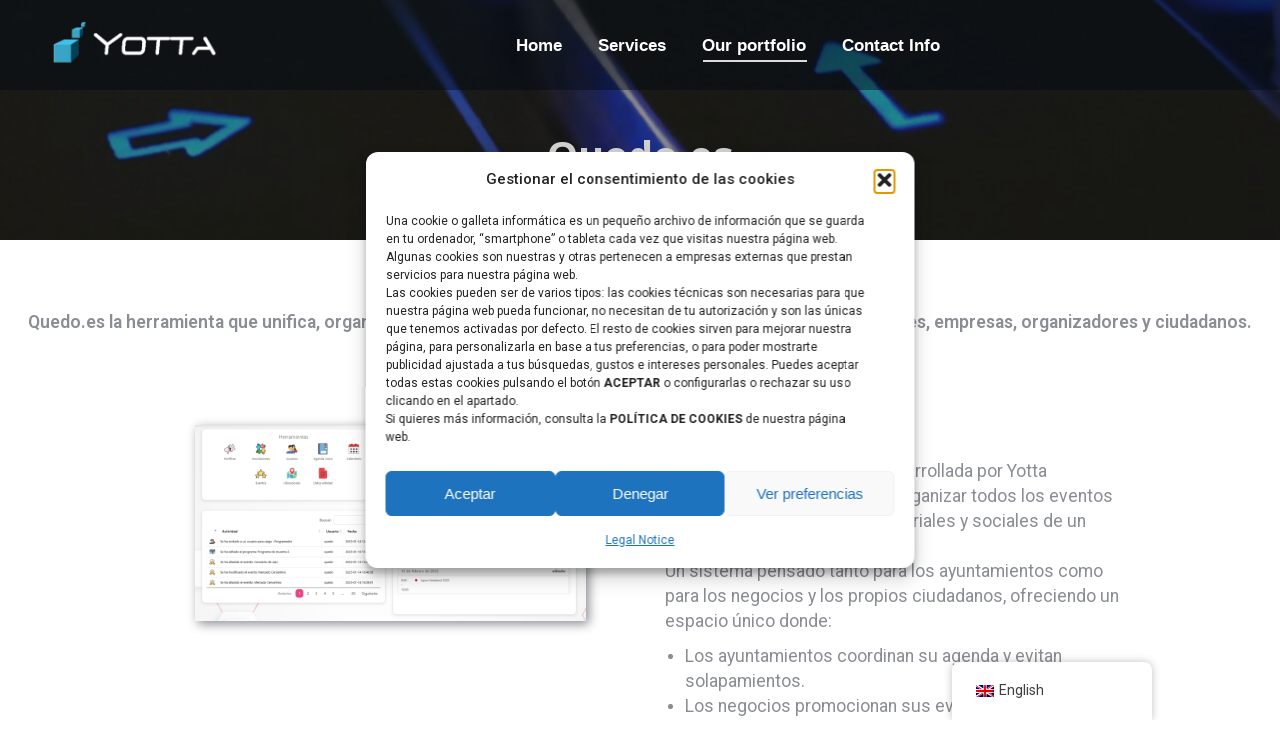

--- FILE ---
content_type: text/html; charset=UTF-8
request_url: https://www.yottadesarrollos.com/en/quedo-es/
body_size: 19082
content:
<!DOCTYPE html>
<!--[if !(IE 6) | !(IE 7) | !(IE 8)  ]><!-->
<html lang="en-GB" class="no-js">
<!--<![endif]-->
<head>
	<meta charset="UTF-8" />
		<meta name="viewport" content="width=device-width, initial-scale=1, maximum-scale=1, user-scalable=0">
		<meta name="theme-color" content="#374796"/>	<link rel="profile" href="https://gmpg.org/xfn/11" />
	<title>Quedo.es &#8211; Yotta Desarrollos Tecnológicos</title>
<meta name='robots' content='max-image-preview:large' />
	<style>img:is([sizes="auto" i], [sizes^="auto," i]) { contain-intrinsic-size: 3000px 1500px }</style>
	<link rel='dns-prefetch' href='//www.googletagmanager.com' />
<link rel='dns-prefetch' href='//fonts.googleapis.com' />
<link rel="alternate" type="application/rss+xml" title="Yotta Desarrollos Tecnológicos &raquo; Feed" href="https://www.yottadesarrollos.com/en/feed/" />
<link rel="alternate" type="application/rss+xml" title="Yotta Desarrollos Tecnológicos &raquo; Comments Feed" href="https://www.yottadesarrollos.com/en/comments/feed/" />
<script>
window._wpemojiSettings = {"baseUrl":"https:\/\/s.w.org\/images\/core\/emoji\/16.0.1\/72x72\/","ext":".png","svgUrl":"https:\/\/s.w.org\/images\/core\/emoji\/16.0.1\/svg\/","svgExt":".svg","source":{"concatemoji":"https:\/\/www.yottadesarrollos.com\/wp-includes\/js\/wp-emoji-release.min.js?ver=6.8.3"}};
/*! This file is auto-generated */
!function(s,n){var o,i,e;function c(e){try{var t={supportTests:e,timestamp:(new Date).valueOf()};sessionStorage.setItem(o,JSON.stringify(t))}catch(e){}}function p(e,t,n){e.clearRect(0,0,e.canvas.width,e.canvas.height),e.fillText(t,0,0);var t=new Uint32Array(e.getImageData(0,0,e.canvas.width,e.canvas.height).data),a=(e.clearRect(0,0,e.canvas.width,e.canvas.height),e.fillText(n,0,0),new Uint32Array(e.getImageData(0,0,e.canvas.width,e.canvas.height).data));return t.every(function(e,t){return e===a[t]})}function u(e,t){e.clearRect(0,0,e.canvas.width,e.canvas.height),e.fillText(t,0,0);for(var n=e.getImageData(16,16,1,1),a=0;a<n.data.length;a++)if(0!==n.data[a])return!1;return!0}function f(e,t,n,a){switch(t){case"flag":return n(e,"\ud83c\udff3\ufe0f\u200d\u26a7\ufe0f","\ud83c\udff3\ufe0f\u200b\u26a7\ufe0f")?!1:!n(e,"\ud83c\udde8\ud83c\uddf6","\ud83c\udde8\u200b\ud83c\uddf6")&&!n(e,"\ud83c\udff4\udb40\udc67\udb40\udc62\udb40\udc65\udb40\udc6e\udb40\udc67\udb40\udc7f","\ud83c\udff4\u200b\udb40\udc67\u200b\udb40\udc62\u200b\udb40\udc65\u200b\udb40\udc6e\u200b\udb40\udc67\u200b\udb40\udc7f");case"emoji":return!a(e,"\ud83e\udedf")}return!1}function g(e,t,n,a){var r="undefined"!=typeof WorkerGlobalScope&&self instanceof WorkerGlobalScope?new OffscreenCanvas(300,150):s.createElement("canvas"),o=r.getContext("2d",{willReadFrequently:!0}),i=(o.textBaseline="top",o.font="600 32px Arial",{});return e.forEach(function(e){i[e]=t(o,e,n,a)}),i}function t(e){var t=s.createElement("script");t.src=e,t.defer=!0,s.head.appendChild(t)}"undefined"!=typeof Promise&&(o="wpEmojiSettingsSupports",i=["flag","emoji"],n.supports={everything:!0,everythingExceptFlag:!0},e=new Promise(function(e){s.addEventListener("DOMContentLoaded",e,{once:!0})}),new Promise(function(t){var n=function(){try{var e=JSON.parse(sessionStorage.getItem(o));if("object"==typeof e&&"number"==typeof e.timestamp&&(new Date).valueOf()<e.timestamp+604800&&"object"==typeof e.supportTests)return e.supportTests}catch(e){}return null}();if(!n){if("undefined"!=typeof Worker&&"undefined"!=typeof OffscreenCanvas&&"undefined"!=typeof URL&&URL.createObjectURL&&"undefined"!=typeof Blob)try{var e="postMessage("+g.toString()+"("+[JSON.stringify(i),f.toString(),p.toString(),u.toString()].join(",")+"));",a=new Blob([e],{type:"text/javascript"}),r=new Worker(URL.createObjectURL(a),{name:"wpTestEmojiSupports"});return void(r.onmessage=function(e){c(n=e.data),r.terminate(),t(n)})}catch(e){}c(n=g(i,f,p,u))}t(n)}).then(function(e){for(var t in e)n.supports[t]=e[t],n.supports.everything=n.supports.everything&&n.supports[t],"flag"!==t&&(n.supports.everythingExceptFlag=n.supports.everythingExceptFlag&&n.supports[t]);n.supports.everythingExceptFlag=n.supports.everythingExceptFlag&&!n.supports.flag,n.DOMReady=!1,n.readyCallback=function(){n.DOMReady=!0}}).then(function(){return e}).then(function(){var e;n.supports.everything||(n.readyCallback(),(e=n.source||{}).concatemoji?t(e.concatemoji):e.wpemoji&&e.twemoji&&(t(e.twemoji),t(e.wpemoji)))}))}((window,document),window._wpemojiSettings);
</script>
<style id='wp-emoji-styles-inline-css'>

	img.wp-smiley, img.emoji {
		display: inline !important;
		border: none !important;
		box-shadow: none !important;
		height: 1em !important;
		width: 1em !important;
		margin: 0 0.07em !important;
		vertical-align: -0.1em !important;
		background: none !important;
		padding: 0 !important;
	}
</style>
<link rel='stylesheet' id='wp-block-library-css' href='https://www.yottadesarrollos.com/wp-includes/css/dist/block-library/style.min.css?ver=6.8.3' media='all' />
<style id='wp-block-library-theme-inline-css'>
.wp-block-audio :where(figcaption){color:#555;font-size:13px;text-align:center}.is-dark-theme .wp-block-audio :where(figcaption){color:#ffffffa6}.wp-block-audio{margin:0 0 1em}.wp-block-code{border:1px solid #ccc;border-radius:4px;font-family:Menlo,Consolas,monaco,monospace;padding:.8em 1em}.wp-block-embed :where(figcaption){color:#555;font-size:13px;text-align:center}.is-dark-theme .wp-block-embed :where(figcaption){color:#ffffffa6}.wp-block-embed{margin:0 0 1em}.blocks-gallery-caption{color:#555;font-size:13px;text-align:center}.is-dark-theme .blocks-gallery-caption{color:#ffffffa6}:root :where(.wp-block-image figcaption){color:#555;font-size:13px;text-align:center}.is-dark-theme :root :where(.wp-block-image figcaption){color:#ffffffa6}.wp-block-image{margin:0 0 1em}.wp-block-pullquote{border-bottom:4px solid;border-top:4px solid;color:currentColor;margin-bottom:1.75em}.wp-block-pullquote cite,.wp-block-pullquote footer,.wp-block-pullquote__citation{color:currentColor;font-size:.8125em;font-style:normal;text-transform:uppercase}.wp-block-quote{border-left:.25em solid;margin:0 0 1.75em;padding-left:1em}.wp-block-quote cite,.wp-block-quote footer{color:currentColor;font-size:.8125em;font-style:normal;position:relative}.wp-block-quote:where(.has-text-align-right){border-left:none;border-right:.25em solid;padding-left:0;padding-right:1em}.wp-block-quote:where(.has-text-align-center){border:none;padding-left:0}.wp-block-quote.is-large,.wp-block-quote.is-style-large,.wp-block-quote:where(.is-style-plain){border:none}.wp-block-search .wp-block-search__label{font-weight:700}.wp-block-search__button{border:1px solid #ccc;padding:.375em .625em}:where(.wp-block-group.has-background){padding:1.25em 2.375em}.wp-block-separator.has-css-opacity{opacity:.4}.wp-block-separator{border:none;border-bottom:2px solid;margin-left:auto;margin-right:auto}.wp-block-separator.has-alpha-channel-opacity{opacity:1}.wp-block-separator:not(.is-style-wide):not(.is-style-dots){width:100px}.wp-block-separator.has-background:not(.is-style-dots){border-bottom:none;height:1px}.wp-block-separator.has-background:not(.is-style-wide):not(.is-style-dots){height:2px}.wp-block-table{margin:0 0 1em}.wp-block-table td,.wp-block-table th{word-break:normal}.wp-block-table :where(figcaption){color:#555;font-size:13px;text-align:center}.is-dark-theme .wp-block-table :where(figcaption){color:#ffffffa6}.wp-block-video :where(figcaption){color:#555;font-size:13px;text-align:center}.is-dark-theme .wp-block-video :where(figcaption){color:#ffffffa6}.wp-block-video{margin:0 0 1em}:root :where(.wp-block-template-part.has-background){margin-bottom:0;margin-top:0;padding:1.25em 2.375em}
</style>
<style id='classic-theme-styles-inline-css'>
/*! This file is auto-generated */
.wp-block-button__link{color:#fff;background-color:#32373c;border-radius:9999px;box-shadow:none;text-decoration:none;padding:calc(.667em + 2px) calc(1.333em + 2px);font-size:1.125em}.wp-block-file__button{background:#32373c;color:#fff;text-decoration:none}
</style>
<link rel='stylesheet' id='wpzoom-social-icons-block-style-css' href='https://www.yottadesarrollos.com/wp-content/plugins/social-icons-widget-by-wpzoom/block/dist/style-wpzoom-social-icons.css?ver=4.5.2' media='all' />
<style id='global-styles-inline-css'>
:root{--wp--preset--aspect-ratio--square: 1;--wp--preset--aspect-ratio--4-3: 4/3;--wp--preset--aspect-ratio--3-4: 3/4;--wp--preset--aspect-ratio--3-2: 3/2;--wp--preset--aspect-ratio--2-3: 2/3;--wp--preset--aspect-ratio--16-9: 16/9;--wp--preset--aspect-ratio--9-16: 9/16;--wp--preset--color--black: #000000;--wp--preset--color--cyan-bluish-gray: #abb8c3;--wp--preset--color--white: #FFF;--wp--preset--color--pale-pink: #f78da7;--wp--preset--color--vivid-red: #cf2e2e;--wp--preset--color--luminous-vivid-orange: #ff6900;--wp--preset--color--luminous-vivid-amber: #fcb900;--wp--preset--color--light-green-cyan: #7bdcb5;--wp--preset--color--vivid-green-cyan: #00d084;--wp--preset--color--pale-cyan-blue: #8ed1fc;--wp--preset--color--vivid-cyan-blue: #0693e3;--wp--preset--color--vivid-purple: #9b51e0;--wp--preset--color--accent: #374796;--wp--preset--color--dark-gray: #111;--wp--preset--color--light-gray: #767676;--wp--preset--gradient--vivid-cyan-blue-to-vivid-purple: linear-gradient(135deg,rgba(6,147,227,1) 0%,rgb(155,81,224) 100%);--wp--preset--gradient--light-green-cyan-to-vivid-green-cyan: linear-gradient(135deg,rgb(122,220,180) 0%,rgb(0,208,130) 100%);--wp--preset--gradient--luminous-vivid-amber-to-luminous-vivid-orange: linear-gradient(135deg,rgba(252,185,0,1) 0%,rgba(255,105,0,1) 100%);--wp--preset--gradient--luminous-vivid-orange-to-vivid-red: linear-gradient(135deg,rgba(255,105,0,1) 0%,rgb(207,46,46) 100%);--wp--preset--gradient--very-light-gray-to-cyan-bluish-gray: linear-gradient(135deg,rgb(238,238,238) 0%,rgb(169,184,195) 100%);--wp--preset--gradient--cool-to-warm-spectrum: linear-gradient(135deg,rgb(74,234,220) 0%,rgb(151,120,209) 20%,rgb(207,42,186) 40%,rgb(238,44,130) 60%,rgb(251,105,98) 80%,rgb(254,248,76) 100%);--wp--preset--gradient--blush-light-purple: linear-gradient(135deg,rgb(255,206,236) 0%,rgb(152,150,240) 100%);--wp--preset--gradient--blush-bordeaux: linear-gradient(135deg,rgb(254,205,165) 0%,rgb(254,45,45) 50%,rgb(107,0,62) 100%);--wp--preset--gradient--luminous-dusk: linear-gradient(135deg,rgb(255,203,112) 0%,rgb(199,81,192) 50%,rgb(65,88,208) 100%);--wp--preset--gradient--pale-ocean: linear-gradient(135deg,rgb(255,245,203) 0%,rgb(182,227,212) 50%,rgb(51,167,181) 100%);--wp--preset--gradient--electric-grass: linear-gradient(135deg,rgb(202,248,128) 0%,rgb(113,206,126) 100%);--wp--preset--gradient--midnight: linear-gradient(135deg,rgb(2,3,129) 0%,rgb(40,116,252) 100%);--wp--preset--font-size--small: 13px;--wp--preset--font-size--medium: 20px;--wp--preset--font-size--large: 36px;--wp--preset--font-size--x-large: 42px;--wp--preset--spacing--20: 0.44rem;--wp--preset--spacing--30: 0.67rem;--wp--preset--spacing--40: 1rem;--wp--preset--spacing--50: 1.5rem;--wp--preset--spacing--60: 2.25rem;--wp--preset--spacing--70: 3.38rem;--wp--preset--spacing--80: 5.06rem;--wp--preset--shadow--natural: 6px 6px 9px rgba(0, 0, 0, 0.2);--wp--preset--shadow--deep: 12px 12px 50px rgba(0, 0, 0, 0.4);--wp--preset--shadow--sharp: 6px 6px 0px rgba(0, 0, 0, 0.2);--wp--preset--shadow--outlined: 6px 6px 0px -3px rgba(255, 255, 255, 1), 6px 6px rgba(0, 0, 0, 1);--wp--preset--shadow--crisp: 6px 6px 0px rgba(0, 0, 0, 1);}:where(.is-layout-flex){gap: 0.5em;}:where(.is-layout-grid){gap: 0.5em;}body .is-layout-flex{display: flex;}.is-layout-flex{flex-wrap: wrap;align-items: center;}.is-layout-flex > :is(*, div){margin: 0;}body .is-layout-grid{display: grid;}.is-layout-grid > :is(*, div){margin: 0;}:where(.wp-block-columns.is-layout-flex){gap: 2em;}:where(.wp-block-columns.is-layout-grid){gap: 2em;}:where(.wp-block-post-template.is-layout-flex){gap: 1.25em;}:where(.wp-block-post-template.is-layout-grid){gap: 1.25em;}.has-black-color{color: var(--wp--preset--color--black) !important;}.has-cyan-bluish-gray-color{color: var(--wp--preset--color--cyan-bluish-gray) !important;}.has-white-color{color: var(--wp--preset--color--white) !important;}.has-pale-pink-color{color: var(--wp--preset--color--pale-pink) !important;}.has-vivid-red-color{color: var(--wp--preset--color--vivid-red) !important;}.has-luminous-vivid-orange-color{color: var(--wp--preset--color--luminous-vivid-orange) !important;}.has-luminous-vivid-amber-color{color: var(--wp--preset--color--luminous-vivid-amber) !important;}.has-light-green-cyan-color{color: var(--wp--preset--color--light-green-cyan) !important;}.has-vivid-green-cyan-color{color: var(--wp--preset--color--vivid-green-cyan) !important;}.has-pale-cyan-blue-color{color: var(--wp--preset--color--pale-cyan-blue) !important;}.has-vivid-cyan-blue-color{color: var(--wp--preset--color--vivid-cyan-blue) !important;}.has-vivid-purple-color{color: var(--wp--preset--color--vivid-purple) !important;}.has-black-background-color{background-color: var(--wp--preset--color--black) !important;}.has-cyan-bluish-gray-background-color{background-color: var(--wp--preset--color--cyan-bluish-gray) !important;}.has-white-background-color{background-color: var(--wp--preset--color--white) !important;}.has-pale-pink-background-color{background-color: var(--wp--preset--color--pale-pink) !important;}.has-vivid-red-background-color{background-color: var(--wp--preset--color--vivid-red) !important;}.has-luminous-vivid-orange-background-color{background-color: var(--wp--preset--color--luminous-vivid-orange) !important;}.has-luminous-vivid-amber-background-color{background-color: var(--wp--preset--color--luminous-vivid-amber) !important;}.has-light-green-cyan-background-color{background-color: var(--wp--preset--color--light-green-cyan) !important;}.has-vivid-green-cyan-background-color{background-color: var(--wp--preset--color--vivid-green-cyan) !important;}.has-pale-cyan-blue-background-color{background-color: var(--wp--preset--color--pale-cyan-blue) !important;}.has-vivid-cyan-blue-background-color{background-color: var(--wp--preset--color--vivid-cyan-blue) !important;}.has-vivid-purple-background-color{background-color: var(--wp--preset--color--vivid-purple) !important;}.has-black-border-color{border-color: var(--wp--preset--color--black) !important;}.has-cyan-bluish-gray-border-color{border-color: var(--wp--preset--color--cyan-bluish-gray) !important;}.has-white-border-color{border-color: var(--wp--preset--color--white) !important;}.has-pale-pink-border-color{border-color: var(--wp--preset--color--pale-pink) !important;}.has-vivid-red-border-color{border-color: var(--wp--preset--color--vivid-red) !important;}.has-luminous-vivid-orange-border-color{border-color: var(--wp--preset--color--luminous-vivid-orange) !important;}.has-luminous-vivid-amber-border-color{border-color: var(--wp--preset--color--luminous-vivid-amber) !important;}.has-light-green-cyan-border-color{border-color: var(--wp--preset--color--light-green-cyan) !important;}.has-vivid-green-cyan-border-color{border-color: var(--wp--preset--color--vivid-green-cyan) !important;}.has-pale-cyan-blue-border-color{border-color: var(--wp--preset--color--pale-cyan-blue) !important;}.has-vivid-cyan-blue-border-color{border-color: var(--wp--preset--color--vivid-cyan-blue) !important;}.has-vivid-purple-border-color{border-color: var(--wp--preset--color--vivid-purple) !important;}.has-vivid-cyan-blue-to-vivid-purple-gradient-background{background: var(--wp--preset--gradient--vivid-cyan-blue-to-vivid-purple) !important;}.has-light-green-cyan-to-vivid-green-cyan-gradient-background{background: var(--wp--preset--gradient--light-green-cyan-to-vivid-green-cyan) !important;}.has-luminous-vivid-amber-to-luminous-vivid-orange-gradient-background{background: var(--wp--preset--gradient--luminous-vivid-amber-to-luminous-vivid-orange) !important;}.has-luminous-vivid-orange-to-vivid-red-gradient-background{background: var(--wp--preset--gradient--luminous-vivid-orange-to-vivid-red) !important;}.has-very-light-gray-to-cyan-bluish-gray-gradient-background{background: var(--wp--preset--gradient--very-light-gray-to-cyan-bluish-gray) !important;}.has-cool-to-warm-spectrum-gradient-background{background: var(--wp--preset--gradient--cool-to-warm-spectrum) !important;}.has-blush-light-purple-gradient-background{background: var(--wp--preset--gradient--blush-light-purple) !important;}.has-blush-bordeaux-gradient-background{background: var(--wp--preset--gradient--blush-bordeaux) !important;}.has-luminous-dusk-gradient-background{background: var(--wp--preset--gradient--luminous-dusk) !important;}.has-pale-ocean-gradient-background{background: var(--wp--preset--gradient--pale-ocean) !important;}.has-electric-grass-gradient-background{background: var(--wp--preset--gradient--electric-grass) !important;}.has-midnight-gradient-background{background: var(--wp--preset--gradient--midnight) !important;}.has-small-font-size{font-size: var(--wp--preset--font-size--small) !important;}.has-medium-font-size{font-size: var(--wp--preset--font-size--medium) !important;}.has-large-font-size{font-size: var(--wp--preset--font-size--large) !important;}.has-x-large-font-size{font-size: var(--wp--preset--font-size--x-large) !important;}
:where(.wp-block-post-template.is-layout-flex){gap: 1.25em;}:where(.wp-block-post-template.is-layout-grid){gap: 1.25em;}
:where(.wp-block-columns.is-layout-flex){gap: 2em;}:where(.wp-block-columns.is-layout-grid){gap: 2em;}
:root :where(.wp-block-pullquote){font-size: 1.5em;line-height: 1.6;}
</style>
<link rel='stylesheet' id='trp-floater-language-switcher-style-css' href='https://www.yottadesarrollos.com/wp-content/plugins/translatepress-multilingual/assets/css/trp-floater-language-switcher.css?ver=3.0.5' media='all' />
<link rel='stylesheet' id='trp-language-switcher-style-css' href='https://www.yottadesarrollos.com/wp-content/plugins/translatepress-multilingual/assets/css/trp-language-switcher.css?ver=3.0.5' media='all' />
<link rel='stylesheet' id='cmplz-general-css' href='https://www.yottadesarrollos.com/wp-content/plugins/complianz-gdpr/assets/css/cookieblocker.min.css?ver=1764318927' media='all' />
<link rel='stylesheet' id='the7-font-css' href='https://www.yottadesarrollos.com/wp-content/themes/dt-the7/fonts/icomoon-the7-font/icomoon-the7-font.min.css?ver=12.7.0.1' media='all' />
<link rel='stylesheet' id='the7-fontello-css' href='https://www.yottadesarrollos.com/wp-content/themes/dt-the7/fonts/fontello/css/fontello.min.css?ver=12.7.0.1' media='all' />
<link rel='stylesheet' id='wpzoom-social-icons-socicon-css' href='https://www.yottadesarrollos.com/wp-content/plugins/social-icons-widget-by-wpzoom/assets/css/wpzoom-socicon.css?ver=1763111250' media='all' />
<link rel='stylesheet' id='wpzoom-social-icons-genericons-css' href='https://www.yottadesarrollos.com/wp-content/plugins/social-icons-widget-by-wpzoom/assets/css/genericons.css?ver=1763111250' media='all' />
<link rel='stylesheet' id='wpzoom-social-icons-academicons-css' href='https://www.yottadesarrollos.com/wp-content/plugins/social-icons-widget-by-wpzoom/assets/css/academicons.min.css?ver=1763111250' media='all' />
<link rel='stylesheet' id='wpzoom-social-icons-font-awesome-3-css' href='https://www.yottadesarrollos.com/wp-content/plugins/social-icons-widget-by-wpzoom/assets/css/font-awesome-3.min.css?ver=1763111250' media='all' />
<link rel='stylesheet' id='dashicons-css' href='https://www.yottadesarrollos.com/wp-includes/css/dashicons.min.css?ver=6.8.3' media='all' />
<link rel='stylesheet' id='wpzoom-social-icons-styles-css' href='https://www.yottadesarrollos.com/wp-content/plugins/social-icons-widget-by-wpzoom/assets/css/wpzoom-social-icons-styles.css?ver=1763111250' media='all' />
<link rel='stylesheet' id='js_composer_front-css' href='https://www.yottadesarrollos.com/wp-content/plugins/js_composer/assets/css/js_composer.min.css?ver=8.7.2' media='all' />
<link rel='stylesheet' id='dt-web-fonts-css' href='https://fonts.googleapis.com/css?family=Roboto:400,500,600,700%7COpen+Sans:400,600,700' media='all' />
<link rel='stylesheet' id='dt-main-css' href='https://www.yottadesarrollos.com/wp-content/themes/dt-the7/css/main.min.css?ver=12.7.0.1' media='all' />
<link rel='stylesheet' id='the7-custom-scrollbar-css' href='https://www.yottadesarrollos.com/wp-content/themes/dt-the7/lib/custom-scrollbar/custom-scrollbar.min.css?ver=12.7.0.1' media='all' />
<link rel='stylesheet' id='the7-wpbakery-css' href='https://www.yottadesarrollos.com/wp-content/themes/dt-the7/css/wpbakery.min.css?ver=12.7.0.1' media='all' />
<link rel='stylesheet' id='the7-core-css' href='https://www.yottadesarrollos.com/wp-content/plugins/dt-the7-core/assets/css/post-type.min.css?ver=2.7.12' media='all' />
<link rel='stylesheet' id='the7-css-vars-css' href='https://www.yottadesarrollos.com/wp-content/uploads/the7-css/css-vars.css?ver=fc6debc43c08' media='all' />
<link rel='stylesheet' id='dt-custom-css' href='https://www.yottadesarrollos.com/wp-content/uploads/the7-css/custom.css?ver=fc6debc43c08' media='all' />
<link rel='stylesheet' id='dt-media-css' href='https://www.yottadesarrollos.com/wp-content/uploads/the7-css/media.css?ver=fc6debc43c08' media='all' />
<link rel='stylesheet' id='the7-mega-menu-css' href='https://www.yottadesarrollos.com/wp-content/uploads/the7-css/mega-menu.css?ver=fc6debc43c08' media='all' />
<link rel='stylesheet' id='the7-elements-albums-portfolio-css' href='https://www.yottadesarrollos.com/wp-content/uploads/the7-css/the7-elements-albums-portfolio.css?ver=fc6debc43c08' media='all' />
<link rel='stylesheet' id='the7-elements-css' href='https://www.yottadesarrollos.com/wp-content/uploads/the7-css/post-type-dynamic.css?ver=fc6debc43c08' media='all' />
<link rel='stylesheet' id='style-css' href='https://www.yottadesarrollos.com/wp-content/themes/dt-the7-child/style.css?ver=12.7.0.1' media='all' />
<link rel='preload' as='font'  id='wpzoom-social-icons-font-academicons-woff2-css' href='https://www.yottadesarrollos.com/wp-content/plugins/social-icons-widget-by-wpzoom/assets/font/academicons.woff2?v=1.9.2' type='font/woff2' crossorigin />
<link rel='preload' as='font'  id='wpzoom-social-icons-font-fontawesome-3-woff2-css' href='https://www.yottadesarrollos.com/wp-content/plugins/social-icons-widget-by-wpzoom/assets/font/fontawesome-webfont.woff2?v=4.7.0' type='font/woff2' crossorigin />
<link rel='preload' as='font'  id='wpzoom-social-icons-font-genericons-woff-css' href='https://www.yottadesarrollos.com/wp-content/plugins/social-icons-widget-by-wpzoom/assets/font/Genericons.woff' type='font/woff' crossorigin />
<link rel='preload' as='font'  id='wpzoom-social-icons-font-socicon-woff2-css' href='https://www.yottadesarrollos.com/wp-content/plugins/social-icons-widget-by-wpzoom/assets/font/socicon.woff2?v=4.5.2' type='font/woff2' crossorigin />
<script src="https://www.yottadesarrollos.com/wp-includes/js/jquery/jquery.min.js?ver=3.7.1" id="jquery-core-js"></script>
<script src="https://www.yottadesarrollos.com/wp-includes/js/jquery/jquery-migrate.min.js?ver=3.4.1" id="jquery-migrate-js"></script>
<script id="dt-above-fold-js-extra">
var dtLocal = {"themeUrl":"https:\/\/www.yottadesarrollos.com\/wp-content\/themes\/dt-the7","passText":"To view this protected post, enter the password below:","moreButtonText":{"loading":"Loading...","loadMore":"Load more"},"postID":"18458","ajaxurl":"https:\/\/www.yottadesarrollos.com\/wp-admin\/admin-ajax.php","REST":{"baseUrl":"https:\/\/www.yottadesarrollos.com\/en\/wp-json\/the7\/v1","endpoints":{"sendMail":"\/send-mail"}},"contactMessages":{"required":"One or more fields have an error. Please check and try again.","terms":"Please accept the privacy policy.","fillTheCaptchaError":"Please, fill the captcha."},"captchaSiteKey":"","ajaxNonce":"5568c497dd","pageData":{"type":"page","template":"page","layout":null},"themeSettings":{"smoothScroll":"off","lazyLoading":false,"desktopHeader":{"height":90},"ToggleCaptionEnabled":"disabled","ToggleCaption":"Navigation","floatingHeader":{"showAfter":94,"showMenu":true,"height":60,"logo":{"showLogo":true,"html":"<img class=\" preload-me\" src=\"https:\/\/www.yottadesarrollos.com\/wp-content\/uploads\/2022\/12\/logo_movil-1.png\" srcset=\"https:\/\/www.yottadesarrollos.com\/wp-content\/uploads\/2022\/12\/logo_movil-1.png 141w, https:\/\/www.yottadesarrollos.com\/wp-content\/uploads\/2022\/12\/logo_movil-1.png 141w\" width=\"141\" height=\"42\"   sizes=\"141px\" alt=\"Yotta Desarrollos Tecnol\u00f3gicos\" \/>","url":"https:\/\/www.yottadesarrollos.com\/en\/"}},"topLine":{"floatingTopLine":{"logo":{"showLogo":false,"html":""}}},"mobileHeader":{"firstSwitchPoint":992,"secondSwitchPoint":778,"firstSwitchPointHeight":60,"secondSwitchPointHeight":60,"mobileToggleCaptionEnabled":"disabled","mobileToggleCaption":"Men\u00fa"},"stickyMobileHeaderFirstSwitch":{"logo":{"html":"<img class=\" preload-me\" src=\"https:\/\/www.yottadesarrollos.com\/wp-content\/uploads\/2022\/12\/logo_movil-1.png\" srcset=\"https:\/\/www.yottadesarrollos.com\/wp-content\/uploads\/2022\/12\/logo_movil-1.png 141w, https:\/\/www.yottadesarrollos.com\/wp-content\/uploads\/2022\/12\/logo_movil-1.png 141w\" width=\"141\" height=\"42\"   sizes=\"141px\" alt=\"Yotta Desarrollos Tecnol\u00f3gicos\" \/>"}},"stickyMobileHeaderSecondSwitch":{"logo":{"html":"<img class=\" preload-me\" src=\"https:\/\/www.yottadesarrollos.com\/wp-content\/uploads\/2022\/12\/logo_movil-1.png\" srcset=\"https:\/\/www.yottadesarrollos.com\/wp-content\/uploads\/2022\/12\/logo_movil-1.png 141w, https:\/\/www.yottadesarrollos.com\/wp-content\/uploads\/2022\/12\/logo_movil-1.png 141w\" width=\"141\" height=\"42\"   sizes=\"141px\" alt=\"Yotta Desarrollos Tecnol\u00f3gicos\" \/>"}},"sidebar":{"switchPoint":992},"boxedWidth":"1280px"},"VCMobileScreenWidth":"768"};
var dtShare = {"shareButtonText":{"facebook":"Share on Facebook","twitter":"Share on X","pinterest":"Pin it","linkedin":"Share on Linkedin","whatsapp":"Share on Whatsapp"},"overlayOpacity":"85"};
</script>
<script src="https://www.yottadesarrollos.com/wp-content/themes/dt-the7/js/above-the-fold.min.js?ver=12.7.0.1" id="dt-above-fold-js"></script>

<!-- Google tag (gtag.js) snippet added by Site Kit -->
<!-- Google Analytics snippet added by Site Kit -->
<script src="https://www.googletagmanager.com/gtag/js?id=GT-P8QDQ75" id="google_gtagjs-js" async></script>
<script id="google_gtagjs-js-after">
window.dataLayer = window.dataLayer || [];function gtag(){dataLayer.push(arguments);}
gtag("set","linker",{"domains":["www.yottadesarrollos.com"]});
gtag("js", new Date());
gtag("set", "developer_id.dZTNiMT", true);
gtag("config", "GT-P8QDQ75");
</script>
<script></script><link rel="https://api.w.org/" href="https://www.yottadesarrollos.com/en/wp-json/" /><link rel="alternate" title="JSON" type="application/json" href="https://www.yottadesarrollos.com/en/wp-json/wp/v2/pages/18458" /><link rel="EditURI" type="application/rsd+xml" title="RSD" href="https://www.yottadesarrollos.com/xmlrpc.php?rsd" />
<meta name="generator" content="WordPress 6.8.3" />
<link rel="canonical" href="https://www.yottadesarrollos.com/en/quedo-es/" />
<link rel='shortlink' href='https://www.yottadesarrollos.com/en/?p=18458' />
<link rel="alternate" title="oEmbed (JSON)" type="application/json+oembed" href="https://www.yottadesarrollos.com/en/wp-json/oembed/1.0/embed?url=https%3A%2F%2Fwww.yottadesarrollos.com%2Fen%2Fquedo-es%2F" />
<link rel="alternate" title="oEmbed (XML)" type="text/xml+oembed" href="https://www.yottadesarrollos.com/en/wp-json/oembed/1.0/embed?url=https%3A%2F%2Fwww.yottadesarrollos.com%2Fen%2Fquedo-es%2F&#038;format=xml" />
<meta name="generator" content="Site Kit by Google 1.166.0" /><style>

/* CSS added by Hide Metadata Plugin */

.entry-meta .byline,
			.entry-meta .by-author,
			.entry-header .entry-meta > span.byline,
			.entry-meta .author.vcard {
				display: none;
			}
.entry-meta .posted-on,
			.entry-header .entry-meta > span.posted-on {
				display: none;
			}</style>
<script type="text/javascript">
(function(){
var btrid = ("; " + document.cookie).split("; _btrid=").pop().split(";").shift();
var ref = encodeURIComponent(window.location.href);
var dscript = document.createElement("script");
dscript.async = true;
dscript.src = "https://dmp.citiservi.es/pxtrack.js?mode=2&sid=10050&bt=" + btrid + "&ref=" + ref;
document.head.appendChild(dscript);
})();
</script><link rel="alternate" hreflang="es-ES" href="https://www.yottadesarrollos.com/quedo-es/"/>
<link rel="alternate" hreflang="en-GB" href="https://www.yottadesarrollos.com/en/quedo-es/"/>
<link rel="alternate" hreflang="es" href="https://www.yottadesarrollos.com/quedo-es/"/>
<link rel="alternate" hreflang="en" href="https://www.yottadesarrollos.com/en/quedo-es/"/>
			<style>.cmplz-hidden {
					display: none !important;
				}</style><meta property="og:site_name" content="Yotta Desarrollos Tecnológicos" />
<meta property="og:title" content="Quedo.es" />
<meta property="og:url" content="https://www.yottadesarrollos.com/en/quedo-es/" />
<meta property="og:type" content="article" />
<meta name="generator" content="Powered by WPBakery Page Builder - drag and drop page builder for WordPress."/>
<style data-type="vc_custom-css">p {
    font-size: 1.1em;
}
.imgInmo1 img{
    box-shadow:3px 3px 10px;
    width:85%;
}
.colCont{
    width:80% !important;
    margin:20px auto !important;
}
.miList ul{
    margin-top:20px;
}
.miList li{
    margin:10px 0;
}
.colIzq{
    background-color:#ec4884;
}
.colEn{
    width:80%;
    margin:0 auto;
}
.colEn ul{
    margin-top:20px !important;
}
.colEn li{
    color:white;
}
.colIn{
    margin-left:7%;
}</style><meta name="generator" content="Powered by Slider Revolution 6.7.38 - responsive, Mobile-Friendly Slider Plugin for WordPress with comfortable drag and drop interface." />
<link rel="icon" href="https://www.yottadesarrollos.com/wp-content/uploads/2022/06/cropped-favicon-512.png" type="image/png" sizes="16x16"/><link rel="icon" href="https://www.yottadesarrollos.com/wp-content/uploads/2022/06/cropped-favicon-512.png" type="image/png" sizes="32x32"/><link rel="apple-touch-icon" href="https://www.yottadesarrollos.com/wp-content/uploads/2022/06/cropped-favicon-512.png"><link rel="apple-touch-icon" sizes="76x76" href="https://www.yottadesarrollos.com/wp-content/uploads/2022/06/cropped-favicon-512.png"><link rel="apple-touch-icon" sizes="120x120" href="https://www.yottadesarrollos.com/wp-content/uploads/2022/06/cropped-favicon-512.png"><link rel="apple-touch-icon" sizes="152x152" href="https://www.yottadesarrollos.com/wp-content/uploads/2022/06/cropped-favicon-512.png"><script>function setREVStartSize(e){
			//window.requestAnimationFrame(function() {
				window.RSIW = window.RSIW===undefined ? window.innerWidth : window.RSIW;
				window.RSIH = window.RSIH===undefined ? window.innerHeight : window.RSIH;
				try {
					var pw = document.getElementById(e.c).parentNode.offsetWidth,
						newh;
					pw = pw===0 || isNaN(pw) || (e.l=="fullwidth" || e.layout=="fullwidth") ? window.RSIW : pw;
					e.tabw = e.tabw===undefined ? 0 : parseInt(e.tabw);
					e.thumbw = e.thumbw===undefined ? 0 : parseInt(e.thumbw);
					e.tabh = e.tabh===undefined ? 0 : parseInt(e.tabh);
					e.thumbh = e.thumbh===undefined ? 0 : parseInt(e.thumbh);
					e.tabhide = e.tabhide===undefined ? 0 : parseInt(e.tabhide);
					e.thumbhide = e.thumbhide===undefined ? 0 : parseInt(e.thumbhide);
					e.mh = e.mh===undefined || e.mh=="" || e.mh==="auto" ? 0 : parseInt(e.mh,0);
					if(e.layout==="fullscreen" || e.l==="fullscreen")
						newh = Math.max(e.mh,window.RSIH);
					else{
						e.gw = Array.isArray(e.gw) ? e.gw : [e.gw];
						for (var i in e.rl) if (e.gw[i]===undefined || e.gw[i]===0) e.gw[i] = e.gw[i-1];
						e.gh = e.el===undefined || e.el==="" || (Array.isArray(e.el) && e.el.length==0)? e.gh : e.el;
						e.gh = Array.isArray(e.gh) ? e.gh : [e.gh];
						for (var i in e.rl) if (e.gh[i]===undefined || e.gh[i]===0) e.gh[i] = e.gh[i-1];
											
						var nl = new Array(e.rl.length),
							ix = 0,
							sl;
						e.tabw = e.tabhide>=pw ? 0 : e.tabw;
						e.thumbw = e.thumbhide>=pw ? 0 : e.thumbw;
						e.tabh = e.tabhide>=pw ? 0 : e.tabh;
						e.thumbh = e.thumbhide>=pw ? 0 : e.thumbh;
						for (var i in e.rl) nl[i] = e.rl[i]<window.RSIW ? 0 : e.rl[i];
						sl = nl[0];
						for (var i in nl) if (sl>nl[i] && nl[i]>0) { sl = nl[i]; ix=i;}
						var m = pw>(e.gw[ix]+e.tabw+e.thumbw) ? 1 : (pw-(e.tabw+e.thumbw)) / (e.gw[ix]);
						newh =  (e.gh[ix] * m) + (e.tabh + e.thumbh);
					}
					var el = document.getElementById(e.c);
					if (el!==null && el) el.style.height = newh+"px";
					el = document.getElementById(e.c+"_wrapper");
					if (el!==null && el) {
						el.style.height = newh+"px";
						el.style.display = "block";
					}
				} catch(e){
					console.log("Failure at Presize of Slider:" + e)
				}
			//});
		  };</script>
		<style id="wp-custom-css">
			.rowExtend{
	width:97% !important;
}
.rowWidth {
    width: 97%;
    margin: 0 auto;
}

.textServ{
    font-weight:600;
    line-height:27px;
    color:#92a8b5;
    text-align:justify;
		font-size: 1.2em;
}
.textProy p{
	font-weight:600;
}
.branding .preload-me{
	width:170px !important;
}

/*  Footer */
.footer .widget-title{
	text-align:center;
	font-size:1.2em;
	letter-spacing:2px
}
.footer .wp-widget-group__inner-blocks p{
	text-align:center;
}
#block-34 .wp-widget-group__inner-blocks{
	width:175px;
	margin:0 auto;
}
#menu-legal{
	width:130px;
	margin:0 auto;
	list-style-type:square;
}

@media (max-width:500px){
	.mobile-logo{
		width:100px !important;
	}
	.rowMap{
        margin-top:15px !important;
    }
	.page-title{
		padding-top:70px !important;
	}
}		</style>
		<style type="text/css" data-type="vc_shortcodes-custom-css">.vc_custom_1748858487345{margin-top: 20px !important;margin-bottom: 20px !important;}.vc_custom_1750407812227{margin-top: 50px !important;margin-bottom: 20px !important;}.vc_custom_1750407793016{margin-top: 50px !important;margin-bottom: 20px !important;}.vc_custom_1696414822618{margin-top: 50px !important;}.vc_custom_1748859976511{margin-bottom: 50px !important;}.vc_custom_1748857829213{padding-right: 20px !important;padding-left: 20px !important;}.vc_custom_1750406643062{margin-top: -10px !important;margin-left: 10px !important;}.vc_custom_1748862855709{padding-top: 30px !important;padding-bottom: 30px !important;}.vc_custom_1750407633849{padding-top: 30px !important;padding-bottom: 30px !important;}.vc_custom_1748860406647{margin-top: 20px !important;margin-right: 20px !important;}.vc_custom_1696414913428{margin-top: 50px !important;}</style><noscript><style> .wpb_animate_when_almost_visible { opacity: 1; }</style></noscript><script type="text/javascript">
(function(){
var btrid = ("; " + document.cookie).split("; _btrid=").pop().split(";").shift();
var ref = encodeURIComponent(window.location.href);
var dscript = document.createElement("script");
dscript.async = true;
dscript.src = "https://dmp.citiservi.es/pxtrack.js?mode=2&sid=10050&bt=" + btrid + "&ref=" + ref;
document.head.appendChild(dscript);
})();
</script><style id='the7-custom-inline-css' type='text/css'>
.sub-nav .menu-item i.fa,
.sub-nav .menu-item i.fas,
.sub-nav .menu-item i.far,
.sub-nav .menu-item i.fab {
	text-align: center;
	width: 1.25em;
}
.sub-nav{
	box-shadow:2px 2px;
	border:1px solid #ccc;
}
</style>
</head>
<body id="the7-body" class="wp-singular page-template-default page page-id-18458 wp-embed-responsive wp-theme-dt-the7 wp-child-theme-dt-the7-child the7-core-ver-2.7.12 translatepress-en_GB transparent dt-responsive-on right-mobile-menu-close-icon ouside-menu-close-icon mobile-hamburger-close-bg-enable mobile-hamburger-close-bg-hover-enable  fade-medium-mobile-menu-close-icon fade-medium-menu-close-icon srcset-enabled btn-flat custom-btn-color custom-btn-hover-color phantom-sticky phantom-shadow-decoration phantom-custom-logo-on sticky-mobile-header top-header first-switch-logo-left first-switch-menu-right second-switch-logo-left second-switch-menu-right right-mobile-menu layzr-loading-on popup-message-style the7-ver-12.7.0.1 wpb-js-composer js-comp-ver-8.7.2 vc_responsive">
<!-- The7 12.7.0.1 -->

<div id="page" >
	<a class="skip-link screen-reader-text" href="#content" data-no-translation="" data-trp-gettext="">Skip to content</a>

<div class="masthead inline-header center light-preset-color full-height shadow-decoration shadow-mobile-header-decoration small-mobile-menu-icon dt-parent-menu-clickable show-sub-menu-on-hover show-device-logo show-mobile-logo"  role="banner">

	<div class="top-bar full-width-line top-bar-empty top-bar-line-hide">
	<div class="top-bar-bg" ></div>
	<div class="mini-widgets left-widgets"></div><div class="mini-widgets right-widgets"></div></div>

	<header class="header-bar">

		<div class="branding">
	<div id="site-title" class="assistive-text">Yotta Desarrollos Tecnológicos</div>
	<div id="site-description" class="assistive-text">Empresa especializada en desarrollo de aplicaciones tecnológicas.</div>
	<a class="" href="https://www.yottadesarrollos.com/en/"><img class="preload-me" src="https://www.yottadesarrollos.com/wp-content/uploads/2022/12/logo_yotta3.png" srcset="https://www.yottadesarrollos.com/wp-content/uploads/2022/12/logo_yotta3.png 722w, https://www.yottadesarrollos.com/wp-content/uploads/2022/12/logo_yotta3.png 722w" width="722" height="216"   sizes="722px" alt="Yotta Desarrollos Tecnológicos" /><img class="mobile-logo preload-me" src="https://www.yottadesarrollos.com/wp-content/uploads/2022/12/logo_movil-1.png" srcset="https://www.yottadesarrollos.com/wp-content/uploads/2022/12/logo_movil-1.png 141w, https://www.yottadesarrollos.com/wp-content/uploads/2022/12/logo_movil-1.png 141w" width="141" height="42"   sizes="141px" alt="Yotta Desarrollos Tecnológicos" /></a></div>

		<ul id="primary-menu" class="main-nav underline-decoration l-to-r-line outside-item-remove-margin"><li class="menu-item menu-item-type-custom menu-item-object-custom menu-item-17452 first depth-0"><a href='http://www.yottadesarrollos.com/en/' data-level='1'><span class="menu-item-text"><span class="menu-text">Home</span></span></a></li> <li class="menu-item menu-item-type-custom menu-item-object-custom menu-item-has-children menu-item-16760 has-children depth-0"><a href='https://www.yottadesarrollos.com/en/#servicios' data-level='1' aria-haspopup='true' aria-expanded='false'><span class="menu-item-text"><span class="menu-text">Services</span></span></a><ul class="sub-nav hover-style-bg level-arrows-on" role="group"><li class="menu-item menu-item-type-post_type menu-item-object-dt_portfolio menu-item-18111 first depth-1"><a href='https://www.yottadesarrollos.com/en/project/asesoria-y-consultoria/' data-level='2'><span class="menu-item-text"><span class="menu-text">Asesoría</span></span></a></li> <li class="menu-item menu-item-type-post_type menu-item-object-dt_portfolio menu-item-18562 depth-1"><a href='https://www.yottadesarrollos.com/en/project/consultoria/' data-level='2'><span class="menu-item-text"><span class="menu-text">Consultancy</span></span></a></li> <li class="menu-item menu-item-type-post_type menu-item-object-dt_portfolio menu-item-18110 depth-1"><a href='https://www.yottadesarrollos.com/en/project/herramientas-a-medida/' data-level='2'><span class="menu-item-text"><span class="menu-text">Custom Tools</span></span></a></li> <li class="menu-item menu-item-type-post_type menu-item-object-dt_portfolio menu-item-18109 depth-1"><a href='https://www.yottadesarrollos.com/en/project/teledeteccion-y-sig/' data-level='2'><span class="menu-item-text"><span class="menu-text">GIS and Remote-Sensing</span></span></a></li> <li class="menu-item menu-item-type-post_type menu-item-object-dt_portfolio menu-item-18575 depth-1"><a href='https://www.yottadesarrollos.com/en/project/otros-servicios/' data-level='2'><span class="menu-item-text"><span class="menu-text">Another services</span></span></a></li> </ul></li> <li class="menu-item menu-item-type-custom menu-item-object-custom current-menu-ancestor current-menu-parent menu-item-has-children menu-item-17875 act has-children depth-0"><a data-level='1' aria-haspopup='true' aria-expanded='false'><span class="menu-item-text"><span class="menu-text">Our portfolio</span></span></a><ul class="sub-nav hover-style-bg level-arrows-on" role="group"><li class="menu-item menu-item-type-post_type menu-item-object-page menu-item-16809 first depth-1"><a href='https://www.yottadesarrollos.com/en/lokinn/' data-level='2'><span class="menu-item-text"><span class="menu-text">Lokinn.com</span></span></a></li> <li class="menu-item menu-item-type-post_type menu-item-object-page menu-item-18161 depth-1"><a href='https://www.yottadesarrollos.com/en/inmobilial-es/' data-level='2'><span class="menu-item-text"><span class="menu-text">Inmobilial.es</span></span></a></li> <li class="menu-item menu-item-type-post_type menu-item-object-page menu-item-18378 depth-1"><a href='https://www.yottadesarrollos.com/en/munigestion-es/' data-level='2'><span class="menu-item-text"><span class="menu-text">Munigestion.es</span></span></a></li> <li class="menu-item menu-item-type-post_type menu-item-object-page current-menu-item page_item page-item-18458 current_page_item menu-item-18481 act depth-1"><a href='https://www.yottadesarrollos.com/en/quedo-es/' data-level='2'><span class="menu-item-text"><span class="menu-text">Quedo.es</span></span></a></li> </ul></li> <li class="menu-item menu-item-type-post_type menu-item-object-page menu-item-16626 last depth-0"><a href='https://www.yottadesarrollos.com/en/contacto-yotta-desarrollos/' data-level='1'><span class="menu-item-text"><span class="menu-text">Contact Info</span></span></a></li> </ul>
		
	</header>

</div>
<div role="navigation" aria-label="Main Menu" class="dt-mobile-header mobile-menu-show-divider" data-no-translation-aria-label="">
	<div class="dt-close-mobile-menu-icon" aria-label="Close" role="button" tabindex="0" data-no-translation-aria-label=""><div class="close-line-wrap"><span class="close-line"></span><span class="close-line"></span><span class="close-line"></span></div></div>	<ul id="mobile-menu" class="mobile-main-nav">
		<li class="menu-item menu-item-type-custom menu-item-object-custom menu-item-17452 first depth-0"><a href='http://www.yottadesarrollos.com/en/' data-level='1'><span class="menu-item-text"><span class="menu-text">Home</span></span></a></li> <li class="menu-item menu-item-type-custom menu-item-object-custom menu-item-has-children menu-item-16760 has-children depth-0"><a href='https://www.yottadesarrollos.com/en/#servicios' data-level='1' aria-haspopup='true' aria-expanded='false'><span class="menu-item-text"><span class="menu-text">Services</span></span></a><ul class="sub-nav hover-style-bg level-arrows-on" role="group"><li class="menu-item menu-item-type-post_type menu-item-object-dt_portfolio menu-item-18111 first depth-1"><a href='https://www.yottadesarrollos.com/en/project/asesoria-y-consultoria/' data-level='2'><span class="menu-item-text"><span class="menu-text">Asesoría</span></span></a></li> <li class="menu-item menu-item-type-post_type menu-item-object-dt_portfolio menu-item-18562 depth-1"><a href='https://www.yottadesarrollos.com/en/project/consultoria/' data-level='2'><span class="menu-item-text"><span class="menu-text">Consultancy</span></span></a></li> <li class="menu-item menu-item-type-post_type menu-item-object-dt_portfolio menu-item-18110 depth-1"><a href='https://www.yottadesarrollos.com/en/project/herramientas-a-medida/' data-level='2'><span class="menu-item-text"><span class="menu-text">Custom Tools</span></span></a></li> <li class="menu-item menu-item-type-post_type menu-item-object-dt_portfolio menu-item-18109 depth-1"><a href='https://www.yottadesarrollos.com/en/project/teledeteccion-y-sig/' data-level='2'><span class="menu-item-text"><span class="menu-text">GIS and Remote-Sensing</span></span></a></li> <li class="menu-item menu-item-type-post_type menu-item-object-dt_portfolio menu-item-18575 depth-1"><a href='https://www.yottadesarrollos.com/en/project/otros-servicios/' data-level='2'><span class="menu-item-text"><span class="menu-text">Another services</span></span></a></li> </ul></li> <li class="menu-item menu-item-type-custom menu-item-object-custom current-menu-ancestor current-menu-parent menu-item-has-children menu-item-17875 act has-children depth-0"><a data-level='1' aria-haspopup='true' aria-expanded='false'><span class="menu-item-text"><span class="menu-text">Our portfolio</span></span></a><ul class="sub-nav hover-style-bg level-arrows-on" role="group"><li class="menu-item menu-item-type-post_type menu-item-object-page menu-item-16809 first depth-1"><a href='https://www.yottadesarrollos.com/en/lokinn/' data-level='2'><span class="menu-item-text"><span class="menu-text">Lokinn.com</span></span></a></li> <li class="menu-item menu-item-type-post_type menu-item-object-page menu-item-18161 depth-1"><a href='https://www.yottadesarrollos.com/en/inmobilial-es/' data-level='2'><span class="menu-item-text"><span class="menu-text">Inmobilial.es</span></span></a></li> <li class="menu-item menu-item-type-post_type menu-item-object-page menu-item-18378 depth-1"><a href='https://www.yottadesarrollos.com/en/munigestion-es/' data-level='2'><span class="menu-item-text"><span class="menu-text">Munigestion.es</span></span></a></li> <li class="menu-item menu-item-type-post_type menu-item-object-page current-menu-item page_item page-item-18458 current_page_item menu-item-18481 act depth-1"><a href='https://www.yottadesarrollos.com/en/quedo-es/' data-level='2'><span class="menu-item-text"><span class="menu-text">Quedo.es</span></span></a></li> </ul></li> <li class="menu-item menu-item-type-post_type menu-item-object-page menu-item-16626 last depth-0"><a href='https://www.yottadesarrollos.com/en/contacto-yotta-desarrollos/' data-level='1'><span class="menu-item-text"><span class="menu-text">Contact Info</span></span></a></li> 	</ul>
	<div class='mobile-mini-widgets-in-menu'></div>
</div>

		<div class="page-title title-center solid-bg breadcrumbs-off page-title-responsive-enabled bg-img-enabled overlay-bg">
			<div class="wf-wrap">

				<div class="page-title-head hgroup"><h1 >Quedo.es</h1></div>			</div>
		</div>

		

<div id="main" class="sidebar-none sidebar-divider-vertical">

	
	<div class="main-gradient"></div>
	<div class="wf-wrap">
	<div class="wf-container-main">

	


	<div id="content" class="content" role="main">

		<div class="wpb-content-wrapper"><div data-vc-full-width="true" data-vc-full-width-temp="true" data-vc-full-width-init="false" data-vc-stretch-content="true" class="vc_row wpb_row vc_row-fluid"><div class="textProy wpb_column vc_column_container vc_col-sm-12"><div class="vc_column-inner"><div class="wpb_wrapper">
	<div class="wpb_text_column wpb_content_element  vc_custom_1748859976511" >
		<div class="wpb_wrapper">
			<p style="text-align: center;">Quedo.es la herramienta que unifica, organiza y difunde la agenda de tu municipio, conectando administraciones, empresas, organizadores y ciudadanos.</p>

		</div>
	</div>
</div></div></div></div><div class="vc_row-full-width vc_clearfix"></div><div data-vc-full-width="true" data-vc-full-width-temp="true" data-vc-full-width-init="false" data-vc-stretch-content="true" class="vc_row wpb_row vc_row-fluid vc_custom_1748858487345"><div class="wpb_column vc_column_container vc_col-sm-12"><div class="vc_column-inner"><div class="wpb_wrapper"><div class="vc_row wpb_row vc_inner vc_row-fluid colCont"><div class="wpb_column vc_column_container vc_col-sm-6"><div class="vc_column-inner vc_custom_1748857829213"><div class="wpb_wrapper">
	<div  class="wpb_single_image wpb_content_element vc_align_center  wpb_animate_when_almost_visible wpb_rotateInDownLeft rotateInDownLeft  imgInmo1">
		
		<figure class="wpb_wrapper vc_figure">
			<div class="vc_single_image-wrapper   vc_box_border_grey"><img fetchpriority="high" decoding="async" width="1024" height="514" src="https://www.yottadesarrollos.com/wp-content/uploads/2025/01/Captura-de-pantalla-2025-01-31-111917-1024x514.png" class="vc_single_image-img attachment-large" alt="" title="Herramientas Quedo.es" srcset="https://www.yottadesarrollos.com/wp-content/uploads/2025/01/Captura-de-pantalla-2025-01-31-111917-1024x514.png 1024w, https://www.yottadesarrollos.com/wp-content/uploads/2025/01/Captura-de-pantalla-2025-01-31-111917-300x150.png 300w, https://www.yottadesarrollos.com/wp-content/uploads/2025/01/Captura-de-pantalla-2025-01-31-111917-768x385.png 768w, https://www.yottadesarrollos.com/wp-content/uploads/2025/01/Captura-de-pantalla-2025-01-31-111917-1536x770.png 1536w, https://www.yottadesarrollos.com/wp-content/uploads/2025/01/Captura-de-pantalla-2025-01-31-111917-18x9.png 18w, https://www.yottadesarrollos.com/wp-content/uploads/2025/01/Captura-de-pantalla-2025-01-31-111917.png 1639w" sizes="(max-width: 1024px) 100vw, 1024px"  data-dt-location="https://www.yottadesarrollos.com/en/quedo-es/captura-de-pantalla-2025-01-31-111917/" /></div>
		</figure>
	</div>
</div></div></div><div class="wpb_column vc_column_container vc_col-sm-6"><div class="vc_column-inner"><div class="wpb_wrapper">
	<div class="wpb_text_column wpb_content_element  wpb_animate_when_almost_visible wpb_rotateInDownRight rotateInDownRight vc_custom_1750406643062" >
		<div class="wpb_wrapper">
			<h3>¿Qué es Quedo.es?</h3>
<p data-start="939" data-end="1250"><strong data-start="939" data-end="951">Quedo.es</strong> es la plataforma desarrollada por Yotta Desarrollos para centralizar y organizar todos los eventos culturales, deportivos, empresariales y sociales de un municipio.<br data-start="1116" data-end="1119" />Un sistema pensado tanto para los ayuntamientos como para los negocios y los propios ciudadanos, ofreciendo un espacio único donde:</p>
<ul data-start="1252" data-end="1515">
<li data-start="1252" data-end="1315">
<p data-start="1254" data-end="1315">Los ayuntamientos coordinan su agenda y evitan solapamientos.</p>
</li>
<li data-start="1316" data-end="1369">
<p data-start="1318" data-end="1369">Los negocios promocionan sus eventos y actividades.</p>
</li>
<li data-start="1370" data-end="1515">
<p data-start="1372" data-end="1515">Los ciudadanos consultan fácilmente la oferta de ocio y eventos de su municipio, de forma <strong data-start="1462" data-end="1514">gratuita y accesible desde cualquier dispositivo</strong>.</p>
</li>
</ul>
<p data-start="1517" data-end="1683">Con <strong data-start="1521" data-end="1533">Quedo.es</strong>, cada municipio gana visibilidad, mejora su dinamización social y empresarial, y ofrece un servicio de información actualizado y ordenado para todos.</p>

		</div>
	</div>
</div></div></div></div></div></div></div></div><div class="vc_row-full-width vc_clearfix"></div><div data-vc-full-width="true" data-vc-full-width-temp="true" data-vc-full-width-init="false" data-vc-stretch-content="true" class="vc_row wpb_row vc_row-fluid vc_custom_1750407812227"><div class="colIzq wpb_column vc_column_container vc_col-sm-6"><div class="vc_column-inner"><div class="wpb_wrapper"><div class="vc_row wpb_row vc_inner vc_row-fluid colEn vc_custom_1748862855709"><div class="wpb_column vc_column_container vc_col-sm-12"><div class="vc_column-inner"><div class="wpb_wrapper"><div class="dt-fancy-separator title-left h3-size" style="width: 100%;"><div class="dt-fancy-title" style="color: #FFFFFF;"><span class="separator-holder separator-left"></span>¿Por qué Quedo.es es útil para un Ayuntamiento?<span class="separator-holder separator-right"></span></div></div><div class="standard-arrow list-divider bullet-top"><ul>
<li data-start="1759" data-end="1831">
<p data-start="1761" data-end="1831">Permite gestionar de forma centralizada todos los eventos municipales.</p>
</li>
<li data-start="1832" data-end="1897">
<p data-start="1834" data-end="1897">Evita solapamientos gracias a la herramienta de <em data-start="1882" data-end="1896">Agenda Única</em>.</p>
</li>
<li data-start="1898" data-end="1981">
<p data-start="1900" data-end="1981">Facilita la coordinación entre diferentes concejalías, entidades y organizadores.</p>
</li>
<li data-start="1982" data-end="2050">
<p data-start="1984" data-end="2050">Mejora la difusión de los eventos locales, llegando a más público.</p>
</li>
<li data-start="2051" data-end="2133">
<p data-start="2053" data-end="2133">Moderniza la imagen del municipio, ofreciendo un servicio digital de vanguardia.</p>
</li>
<li data-start="2134" data-end="2205">
<p data-start="2136" data-end="2205">Ofrece estadísticas y datos de uso para una mejor toma de decisiones.</p>
</li>
</ul>
</div></div></div></div></div></div></div></div><div class="wpb_column vc_column_container vc_col-sm-6"><div class="vc_column-inner"><div class="wpb_wrapper"><div class="vc_row wpb_row vc_inner vc_row-fluid vc_custom_1750407633849"><div class="colIn wpb_column vc_column_container vc_col-sm-12"><div class="vc_column-inner"><div class="wpb_wrapper"><div class="dt-fancy-separator title-left h3-size" style="width: 100%;"><div class="dt-fancy-title" style="color: #333333;"><span class="separator-holder separator-left"></span>¿Por qué Quedo.es es útil para un Ayuntamiento?<span class="separator-holder separator-right"></span></div></div><div class="standard-arrow list-divider bullet-top"><ul style="margin-top: 20px;">
<li data-start="1759" data-end="1831">
<p data-start="1761" data-end="1831">Permite gestionar de forma centralizada todos los eventos municipales.</p>
</li>
<li data-start="1832" data-end="1897">
<p data-start="1834" data-end="1897">Evita solapamientos gracias a la herramienta de <em data-start="1882" data-end="1896">Agenda Única</em>.</p>
</li>
<li data-start="1898" data-end="1981">
<p data-start="1900" data-end="1981">Facilita la coordinación entre diferentes concejalías, entidades y organizadores.</p>
</li>
<li data-start="1982" data-end="2050">
<p data-start="1984" data-end="2050">Mejora la difusión de los eventos locales, llegando a más público.</p>
</li>
<li data-start="2051" data-end="2133">
<p data-start="2053" data-end="2133">Moderniza la imagen del municipio, ofreciendo un servicio digital de vanguardia.</p>
</li>
<li data-start="2134" data-end="2205">
<p data-start="2136" data-end="2205">Ofrece estadísticas y datos de uso para una mejor toma de decisiones.</p>
</li>
</ul>
</div></div></div></div></div></div></div></div></div><div class="vc_row-full-width vc_clearfix"></div><div data-vc-full-width="true" data-vc-full-width-temp="true" data-vc-full-width-init="false" data-vc-stretch-content="true" class="vc_row wpb_row vc_row-fluid vc_custom_1750407793016"><div class="wpb_column vc_column_container vc_col-sm-12"><div class="vc_column-inner"><div class="wpb_wrapper"><div class="vc_row wpb_row vc_inner vc_row-fluid colCont"><div class="wpb_column vc_column_container vc_col-sm-6"><div class="vc_column-inner"><div class="wpb_wrapper">
	<div class="wpb_text_column wpb_content_element  wpb_animate_when_almost_visible wpb_fadeInUp fadeInUp vc_custom_1748860406647 miList" >
		<div class="wpb_wrapper">
			<h3>¿Qué ventajas tiene para los ciudadanos?</h3>
<ul>
<li data-start="2939" data-end="3011">
<p data-start="2941" data-end="3011">Consultan gratuitamente todos los eventos organizados en su municipio.</p>
</li>
<li data-start="3012" data-end="3093">
<p data-start="3014" data-end="3093">Acceden a una agenda ordenada y actualizada desde su móvil, tablet u ordenador.</p>
</li>
<li data-start="3094" data-end="3175">
<p data-start="3096" data-end="3175">Reciben notificaciones de los eventos que les interesan según sus preferencias.</p>
</li>
<li data-start="3176" data-end="3258">
<p data-start="3178" data-end="3258">Descubren nuevas actividades, ferias, espectáculos, cursos o eventos deportivos.</p>
</li>
<li data-start="3261" data-end="3345">Participan activamente en la vida cultural, deportiva y empresarial de su localidad.</li>
</ul>

		</div>
	</div>
</div></div></div><div class="wpb_column vc_column_container vc_col-sm-6"><div class="vc_column-inner"><div class="wpb_wrapper">
	<div  class="wpb_single_image wpb_content_element vc_align_center  wpb_animate_when_almost_visible wpb_fadeInUp fadeInUp  imgInmo1">
		
		<figure class="wpb_wrapper vc_figure">
			<div class="vc_single_image-wrapper   vc_box_border_grey"><img decoding="async" width="1885" height="960" src="https://www.yottadesarrollos.com/wp-content/uploads/2023/10/quedo2.png" class="vc_single_image-img attachment-full" alt="" title="quedo2" srcset="https://www.yottadesarrollos.com/wp-content/uploads/2023/10/quedo2.png 1885w, https://www.yottadesarrollos.com/wp-content/uploads/2023/10/quedo2-300x153.png 300w, https://www.yottadesarrollos.com/wp-content/uploads/2023/10/quedo2-1024x522.png 1024w, https://www.yottadesarrollos.com/wp-content/uploads/2023/10/quedo2-768x391.png 768w, https://www.yottadesarrollos.com/wp-content/uploads/2023/10/quedo2-1536x782.png 1536w, https://www.yottadesarrollos.com/wp-content/uploads/2023/10/quedo2-18x9.png 18w" sizes="(max-width: 1885px) 100vw, 1885px"  data-dt-location="https://www.yottadesarrollos.com/en/quedo-es/quedo2/" /></div>
		</figure>
	</div>
</div></div></div></div></div></div></div></div><div class="vc_row-full-width vc_clearfix"></div><div class="vc_row wpb_row vc_row-fluid dt-default" style="margin-top: 0px;margin-bottom: 0px"><div class="wpb_column vc_column_container vc_col-sm-12"><div class="vc_column-inner vc_custom_1696414913428"><div class="wpb_wrapper">
	<div class="wpb_text_column wpb_content_element" >
		<div class="wpb_wrapper">
			<p style="text-align: center;"><strong>For more information, <a href="https://quedo.es/" target="_blank" rel="noopener">visita Quedo.es</a></strong></p>

		</div>
	</div>
</div></div></div></div>
</div>
	</div><!-- #content -->

	


			</div><!-- .wf-container -->
		</div><!-- .wf-wrap -->

	
	</div><!-- #main -->

	


	<!-- !Footer -->
	<footer id="footer" class="footer solid-bg">

		
			<div class="wf-wrap">
				<div class="wf-container-footer">
					<div class="wf-container">
						<section id="nav_menu-5" class="widget widget_nav_menu wf-cell wf-1-3"><div class="widget-title">Legal</div><div class="menu-legal-container"><ul id="menu-legal" class="menu"><li id="menu-item-18162" class="menu-item menu-item-type-post_type menu-item-object-page menu-item-privacy-policy menu-item-18162"><a rel="privacy-policy" href="https://www.yottadesarrollos.com/en/aviso-legal/">Legal Notice</a></li>
<li id="menu-item-18163" class="menu-item menu-item-type-post_type menu-item-object-page menu-item-18163"><a href="https://www.yottadesarrollos.com/en/cookies/">Cookies Policy</a></li>
<li id="menu-item-18718" class="menu-item menu-item-type-custom menu-item-object-custom menu-item-18718"><a href="https://www.yottadesarrollos.com/wp-content/uploads/2025/12/politica-seg.pdf">Política de Seguridad</a></li>
<li id="menu-item-18729" class="menu-item menu-item-type-custom menu-item-object-custom menu-item-18729"><a href="https://www.yottadesarrollos.com/wp-content/uploads/2025/10/politica_de_privacidad-1.pdf">Política de Privacidad</a></li>
</ul></div></section><section id="block-21" class="widget widget_block wf-cell wf-1-3"><div class="widget-title">Contact Info</div><div class="wp-widget-group__inner-blocks">
<p class="has-text-align-left">Phone number: +34 967 257 053</p>

<p>Mobile phone: +34 692 067 437</p>

<p class="has-text-align-left">Email: info@yottadesarrollos.com</p>
</div></section><section id="block-34" class="widget widget_block wf-cell wf-1-3"><div class="widget-title">Follow Us</div><div class="wp-widget-group__inner-blocks">
<div class="wp-block-wpzoom-blocks-social-icons is-style-with-canvas-round" style="--wpz-social-icons-block-item-font-size:18px;--wpz-social-icons-block-item-padding-horizontal:6px;--wpz-social-icons-block-item-padding-vertical:6px;--wpz-social-icons-block-item-margin-horizontal:5px;--wpz-social-icons-block-item-margin-vertical:5px;--wpz-social-icons-block-item-border-radius:50px;--wpz-social-icons-block-label-font-size:16px;--wpz-social-icons-block-label-color:#2e3131;--wpz-social-icons-block-label-color-hover:#2e3131;--wpz-social-icons-alignment:flex-start"><a href="https://www.facebook.com/yottadesarrollo" class="social-icon-link" title="Facebook" style="--wpz-social-icons-block-item-color:#1877F2;--wpz-social-icons-block-item-color-hover:#1877F2"><span class="social-icon socicon socicon-facebook"></span></a><a href="https://mobile.twitter.com/yotta_ab" class="social-icon-link" title="Twitter" style="--wpz-social-icons-block-item-color:#1da1f2;--wpz-social-icons-block-item-color-hover:#1da1f2"><span class="social-icon socicon socicon-twitter"></span></a><a href="https://es.linkedin.com/company/yotta-desarrollos-tecnologicos" class="social-icon-link" title="Linkedin" style="--wpz-social-icons-block-item-color:#1877F2;--wpz-social-icons-block-item-color-hover:#1877F2"><span class="social-icon socicon socicon-linkedin"></span></a><a href="https://www.youtube.com/@yottadesarrollos" class="social-icon-link" title="Youtube" style="--wpz-social-icons-block-item-color:#f23b18;--wpz-social-icons-block-item-color-hover:#1877F2"><span class="social-icon socicon socicon-youtube"></span></a></div>
</div></section>					</div><!-- .wf-container -->
				</div><!-- .wf-container-footer -->
			</div><!-- .wf-wrap -->

			
	</footer><!-- #footer -->

<a href="#" class="scroll-top"><svg version="1.1" xmlns="http://www.w3.org/2000/svg" xmlns:xlink="http://www.w3.org/1999/xlink" x="0px" y="0px"
	 viewbox="0 0 16 16" style="enable-background:new 0 0 16 16;" xml:space="preserve">
<path d="M11.7,6.3l-3-3C8.5,3.1,8.3,3,8,3c0,0,0,0,0,0C7.7,3,7.5,3.1,7.3,3.3l-3,3c-0.4,0.4-0.4,1,0,1.4c0.4,0.4,1,0.4,1.4,0L7,6.4	V12c0,0.6,0.4,1,1,1s1-0.4,1-1V6.4l1.3,1.3c0.4,0.4,1,0.4,1.4,0C11.9,7.5,12,7.3,12,7S11.9,6.5,11.7,6.3z"/>
</svg><span class="screen-reader-text" data-no-translation="" data-trp-gettext="">Go to Top</span></a>

</div><!-- #page -->

<template id="tp-language" data-tp-language="en_GB"></template>
		<script>
			window.RS_MODULES = window.RS_MODULES || {};
			window.RS_MODULES.modules = window.RS_MODULES.modules || {};
			window.RS_MODULES.waiting = window.RS_MODULES.waiting || [];
			window.RS_MODULES.defered = true;
			window.RS_MODULES.moduleWaiting = window.RS_MODULES.moduleWaiting || {};
			window.RS_MODULES.type = 'compiled';
		</script>
		<script type="speculationrules">
{"prefetch":[{"source":"document","where":{"and":[{"href_matches":"\/en\/*"},{"not":{"href_matches":["\/wp-*.php","\/wp-admin\/*","\/wp-content\/uploads\/*","\/wp-content\/*","\/wp-content\/plugins\/*","\/wp-content\/themes\/dt-the7-child\/*","\/wp-content\/themes\/dt-the7\/*","\/en\/*\\?(.+)"]}},{"not":{"selector_matches":"a[rel~=\"nofollow\"]"}},{"not":{"selector_matches":".no-prefetch, .no-prefetch a"}}]},"eagerness":"conservative"}]}
</script>
        <div id="trp-floater-ls" onclick="" data-no-translation class="trp-language-switcher-container trp-floater-ls-names trp-bottom-right trp-color-light flags-full-names" >
            <div id="trp-floater-ls-current-language" class="trp-with-flags">

                <a href="#" class="trp-floater-ls-disabled-language trp-ls-disabled-language" onclick="event.preventDefault()">
					<img class="trp-flag-image" src="https://www.yottadesarrollos.com/wp-content/plugins/translatepress-multilingual/assets/images/flags/en_GB.png" width="18" height="12" alt="en_GB" title="English">English				</a>

            </div>
            <div id="trp-floater-ls-language-list" class="trp-with-flags" >

                <div class="trp-language-wrap trp-language-wrap-bottom">                    <a href="https://www.yottadesarrollos.com/quedo-es/"
                         title="Spanish">
          						  <img class="trp-flag-image" src="https://www.yottadesarrollos.com/wp-content/plugins/translatepress-multilingual/assets/images/flags/es_ES.png" width="18" height="12" alt="es_ES" title="Spanish">Spanish					          </a>
                <a href="#" class="trp-floater-ls-disabled-language trp-ls-disabled-language" onclick="event.preventDefault()"><img class="trp-flag-image" src="https://www.yottadesarrollos.com/wp-content/plugins/translatepress-multilingual/assets/images/flags/en_GB.png" width="18" height="12" alt="en_GB" title="English">English</a></div>            </div>
        </div>

    
<!-- Consent Management powered by Complianz | GDPR/CCPA Cookie Consent https://wordpress.org/plugins/complianz-gdpr -->
<div id="cmplz-cookiebanner-container"><div class="cmplz-cookiebanner cmplz-hidden banner-1 bottom-right-view-preferences optin cmplz-center cmplz-categories-type-view-preferences" aria-modal="true" data-nosnippet="true" role="dialog" aria-live="polite" aria-labelledby="cmplz-header-1-optin" aria-describedby="cmplz-message-1-optin">
	<div class="cmplz-header">
		<div class="cmplz-logo"></div>
		<div class="cmplz-title" id="cmplz-header-1-optin">Gestionar el consentimiento de las cookies</div>
		<div class="cmplz-close" tabindex="0" role="button" aria-label="Close dialogue" data-no-translation-aria-label="">
			<svg aria-hidden="true" focusable="false" data-prefix="fas" data-icon="times" class="svg-inline--fa fa-times fa-w-11" role="img" xmlns="http://www.w3.org/2000/svg" viewbox="0 0 352 512"><path fill="currentColor" d="M242.72 256l100.07-100.07c12.28-12.28 12.28-32.19 0-44.48l-22.24-22.24c-12.28-12.28-32.19-12.28-44.48 0L176 189.28 75.93 89.21c-12.28-12.28-32.19-12.28-44.48 0L9.21 111.45c-12.28 12.28-12.28 32.19 0 44.48L109.28 256 9.21 356.07c-12.28 12.28-12.28 32.19 0 44.48l22.24 22.24c12.28 12.28 32.2 12.28 44.48 0L176 322.72l100.07 100.07c12.28 12.28 32.2 12.28 44.48 0l22.24-22.24c12.28-12.28 12.28-32.19 0-44.48L242.72 256z"></path></svg>
		</div>
	</div>

	<div class="cmplz-divider cmplz-divider-header"></div>
	<div class="cmplz-body">
		<div class="cmplz-message" id="cmplz-message-1-optin">Una cookie o galleta informática es un pequeño archivo de información que se guarda en tu ordenador, “smartphone” o tableta cada vez que visitas nuestra página web. Algunas cookies son nuestras y otras pertenecen a empresas externas que prestan servicios para nuestra página web.<br />
Las cookies pueden ser de varios tipos: las cookies técnicas son necesarias para que nuestra página web pueda funcionar, no necesitan de tu autorización y son las únicas que tenemos activadas por defecto. El resto de cookies sirven para mejorar nuestra página, para personalizarla en base a tus preferencias, o para poder mostrarte publicidad ajustada a tus búsquedas, gustos e intereses personales. Puedes aceptar todas estas cookies pulsando el botón <strong>ACEPTAR</strong> o configurarlas o rechazar su uso clicando en el apartado.<br />
Si quieres más información, consulta la <strong>POLÍTICA DE COOKIES</strong> de nuestra página web.</div>
		<!-- categories start -->
		<div class="cmplz-categories">
			<details class="cmplz-category cmplz-functional" >
				<summary>
						<span class="cmplz-category-header">
							<span class="cmplz-category-title">Cookies Técnicas Necesarias.</span>
							<span class='cmplz-always-active'>
								<span class="cmplz-banner-checkbox">
									<input type="checkbox"
										   id="cmplz-functional-optin"
										   data-category="cmplz_functional"
										   class="cmplz-consent-checkbox cmplz-functional"
										   size="40"
										   value="1"/>
									<label class="cmplz-label" for="cmplz-functional-optin"><span class="screen-reader-text">Cookies Técnicas Necesarias.</span></label>
								</span>
								Always active							</span>
							<span class="cmplz-icon cmplz-open">
								<svg xmlns="http://www.w3.org/2000/svg" viewbox="0 0 448 512"  height="18" ><path d="M224 416c-8.188 0-16.38-3.125-22.62-9.375l-192-192c-12.5-12.5-12.5-32.75 0-45.25s32.75-12.5 45.25 0L224 338.8l169.4-169.4c12.5-12.5 32.75-12.5 45.25 0s12.5 32.75 0 45.25l-192 192C240.4 412.9 232.2 416 224 416z"/></svg>
							</span>
						</span>
				</summary>
				<div class="cmplz-description">
					<span class="cmplz-description-functional">Las cookies técnicas son estrictamente necesarias para que nuestra página web funcione y puedas navegar por la misma. Este tipo de cookies son las que, por ejemplo, nos permiten identificarte, darte acceso a determinadas partes restringidas de la página si fuese necesario, o recordar diferentes opciones o servicios ya seleccionados por ti, como tus preferencias de privacidad. Por ello, están activadas por defecto, no siendo necesaria tu autorización al respecto. A través de la configuración de tu navegador, puedes bloquear o alertar de la presencia de este tipo de cookies, si bien dicho bloqueo afectará al correcto funcionamiento de las distintas funcionalidades de nuestra página web.</span>
				</div>
			</details>

			<details class="cmplz-category cmplz-preferences" >
				<summary>
						<span class="cmplz-category-header">
							<span class="cmplz-category-title">Preferencias</span>
							<span class="cmplz-banner-checkbox">
								<input type="checkbox"
									   id="cmplz-preferences-optin"
									   data-category="cmplz_preferences"
									   class="cmplz-consent-checkbox cmplz-preferences"
									   size="40"
									   value="1"/>
								<label class="cmplz-label" for="cmplz-preferences-optin"><span class="screen-reader-text">Preferencias</span></label>
							</span>
							<span class="cmplz-icon cmplz-open">
								<svg xmlns="http://www.w3.org/2000/svg" viewbox="0 0 448 512"  height="18" ><path d="M224 416c-8.188 0-16.38-3.125-22.62-9.375l-192-192c-12.5-12.5-12.5-32.75 0-45.25s32.75-12.5 45.25 0L224 338.8l169.4-169.4c12.5-12.5 32.75-12.5 45.25 0s12.5 32.75 0 45.25l-192 192C240.4 412.9 232.2 416 224 416z"/></svg>
							</span>
						</span>
				</summary>
				<div class="cmplz-description">
					<span class="cmplz-description-preferences">El almacenamiento o acceso técnico es necesario para la finalidad legítima de almacenar preferencias no solicitadas por el abonado o usuario.</span>
				</div>
			</details>

			<details class="cmplz-category cmplz-statistics" >
				<summary>
						<span class="cmplz-category-header">
							<span class="cmplz-category-title">Cookies de Análisis</span>
							<span class="cmplz-banner-checkbox">
								<input type="checkbox"
									   id="cmplz-statistics-optin"
									   data-category="cmplz_statistics"
									   class="cmplz-consent-checkbox cmplz-statistics"
									   size="40"
									   value="1"/>
								<label class="cmplz-label" for="cmplz-statistics-optin"><span class="screen-reader-text">Cookies de Análisis</span></label>
							</span>
							<span class="cmplz-icon cmplz-open">
								<svg xmlns="http://www.w3.org/2000/svg" viewbox="0 0 448 512"  height="18" ><path d="M224 416c-8.188 0-16.38-3.125-22.62-9.375l-192-192c-12.5-12.5-12.5-32.75 0-45.25s32.75-12.5 45.25 0L224 338.8l169.4-169.4c12.5-12.5 32.75-12.5 45.25 0s12.5 32.75 0 45.25l-192 192C240.4 412.9 232.2 416 224 416z"/></svg>
							</span>
						</span>
				</summary>
				<div class="cmplz-description">
					<span class="cmplz-description-statistics">Las cookies de análisis nos permiten estudiar la navegación de los usuarios de nuestra página web en general (por ejemplo, qué secciones de la página son las más visitadas, qué servicios se usan más y si funcionan correctamente, etc.). A partir de la información estadística sobre la navegación en nuestra página web, podemos mejorar tanto el propio funcionamiento de la página como los distintos servicios que ofrece. Por tanto, estas cookies no tienen una finalidad publicitaria, sino que únicamente sirven para que nuestra página web funcione mejor, adaptándose a nuestros usuarios en general. Activándolas contribuirás a dicha mejora continua. Puedes activar o desactivar estas cookies marcando la casilla correspondiente, estando desactivadas por defecto.</span>
					<span class="cmplz-description-statistics-anonymous">El almacenamiento o acceso técnico que se utiliza exclusivamente con fines estadísticos anónimos. Sin un requerimiento, el cumplimiento voluntario por parte de tu proveedor de servicios de Internet, o los registros adicionales de un tercero, la información almacenada o recuperada sólo para este propósito no se puede utilizar para identificarte.</span>
				</div>
			</details>
			<details class="cmplz-category cmplz-marketing" >
				<summary>
						<span class="cmplz-category-header">
							<span class="cmplz-category-title">Cookies de Publicidad</span>
							<span class="cmplz-banner-checkbox">
								<input type="checkbox"
									   id="cmplz-marketing-optin"
									   data-category="cmplz_marketing"
									   class="cmplz-consent-checkbox cmplz-marketing"
									   size="40"
									   value="1"/>
								<label class="cmplz-label" for="cmplz-marketing-optin"><span class="screen-reader-text">Cookies de Publicidad</span></label>
							</span>
							<span class="cmplz-icon cmplz-open">
								<svg xmlns="http://www.w3.org/2000/svg" viewbox="0 0 448 512"  height="18" ><path d="M224 416c-8.188 0-16.38-3.125-22.62-9.375l-192-192c-12.5-12.5-12.5-32.75 0-45.25s32.75-12.5 45.25 0L224 338.8l169.4-169.4c12.5-12.5 32.75-12.5 45.25 0s12.5 32.75 0 45.25l-192 192C240.4 412.9 232.2 416 224 416z"/></svg>
							</span>
						</span>
				</summary>
				<div class="cmplz-description">
					<span class="cmplz-description-marketing">Las cookies de publicidad nos permiten la gestión de los espacios publicitarios incluidos en nuestra página web en base a criterios como el contenido mostrado o la frecuencia en la que se muestran los anuncios. Así por ejemplo, si se te ha mostrado varias veces un mismo anuncio en nuestra página web, y no has mostrado un interés personal haciendo clic sobre él, este no volverá a aparecer. En resumen, activando este tipo de cookies, la publicidad mostrada en nuestra página web será más útil y diversa, y menos repetitiva. Puedes activar o desactivar estas cookies marcando la casilla correspondiente, estando desactivadas por defecto.</span>
				</div>
			</details>
		</div><!-- categories end -->
			</div>

	<div class="cmplz-links cmplz-information">
		<ul>
			<li><a class="cmplz-link cmplz-manage-options cookie-statement" href="#" data-relative_url="#cmplz-manage-consent-container" data-no-translation="" data-trp-gettext="">Manage options</a></li>
			<li><a class="cmplz-link cmplz-manage-third-parties cookie-statement" href="#" data-relative_url="#cmplz-cookies-overview" data-no-translation="" data-trp-gettext="">Manage services</a></li>
			<li><a class="cmplz-link cmplz-manage-vendors tcf cookie-statement" href="#" data-relative_url="#cmplz-tcf-wrapper" data-no-translation="" data-trp-gettext="">Manage {vendor_count} vendors</a></li>
			<li><a class="cmplz-link cmplz-external cmplz-read-more-purposes tcf" target="_blank" rel="noopener noreferrer nofollow" href="https://cookiedatabase.org/tcf/purposes/" aria-label="Read more about TCF purposes on Cookie Database" data-no-translation="" data-trp-gettext="" data-no-translation-aria-label="">Read more about these purposes</a></li>
		</ul>
			</div>

	<div class="cmplz-divider cmplz-footer"></div>

	<div class="cmplz-buttons">
		<button class="cmplz-btn cmplz-accept">Aceptar</button>
		<button class="cmplz-btn cmplz-deny">Denegar</button>
		<button class="cmplz-btn cmplz-view-preferences">Ver preferencias</button>
		<button class="cmplz-btn cmplz-save-preferences">Guardar preferencias</button>
		<a class="cmplz-btn cmplz-manage-options tcf cookie-statement" href="#" data-relative_url="#cmplz-manage-consent-container">Ver preferencias</a>
			</div>

	
	<div class="cmplz-documents cmplz-links">
		<ul>
			<li><a class="cmplz-link cookie-statement" href="#" data-relative_url="">{title}</a></li>
			<li><a class="cmplz-link privacy-statement" href="#" data-relative_url="">{title}</a></li>
			<li><a class="cmplz-link impressum" href="#" data-relative_url="">{title}</a></li>
		</ul>
			</div>
</div>
</div>
					<div id="cmplz-manage-consent" data-nosnippet="true"><button class="cmplz-btn cmplz-hidden cmplz-manage-consent manage-consent-1">Gestionar consentimiento</button>

</div><script type="text/html" id="wpb-modifications"> window.wpbCustomElement = 1; </script><link rel='stylesheet' id='vc_animate-css-css' href='https://www.yottadesarrollos.com/wp-content/plugins/js_composer/assets/lib/vendor/dist/animate.css/animate.min.css?ver=8.7.2' media='all' />
<link rel='stylesheet' id='the7-stripes-css' href='https://www.yottadesarrollos.com/wp-content/uploads/the7-css/legacy/stripes.css?ver=fc6debc43c08' media='all' />
<link rel='stylesheet' id='rs-plugin-settings-css' href='//www.yottadesarrollos.com/wp-content/plugins/revslider/sr6/assets/css/rs6.css?ver=6.7.38' media='all' />
<style id='rs-plugin-settings-inline-css'>
#rs-demo-id {}
</style>
<script src="https://www.yottadesarrollos.com/wp-content/themes/dt-the7/js/main.min.js?ver=12.7.0.1" id="dt-main-js"></script>
<script id="trp-dynamic-translator-js-extra">
var trp_data = {"trp_custom_ajax_url":"https:\/\/www.yottadesarrollos.com\/wp-content\/plugins\/translatepress-multilingual\/includes\/trp-ajax.php","trp_wp_ajax_url":"https:\/\/www.yottadesarrollos.com\/wp-admin\/admin-ajax.php","trp_language_to_query":"en_GB","trp_original_language":"es_ES","trp_current_language":"en_GB","trp_skip_selectors":["[data-no-translation]","[data-no-dynamic-translation]","[data-trp-translate-id-innertext]","script","style","head","trp-span","translate-press","[data-trp-translate-id]","[data-trpgettextoriginal]","[data-trp-post-slug]"],"trp_base_selectors":["data-trp-translate-id","data-trpgettextoriginal","data-trp-post-slug"],"trp_attributes_selectors":{"text":{"accessor":"outertext","attribute":false},"block":{"accessor":"innertext","attribute":false},"image_src":{"selector":"img[src]","accessor":"src","attribute":true},"submit":{"selector":"input[type='submit'],input[type='button'], input[type='reset']","accessor":"value","attribute":true},"placeholder":{"selector":"input[placeholder],textarea[placeholder]","accessor":"placeholder","attribute":true},"title":{"selector":"[title]","accessor":"title","attribute":true},"a_href":{"selector":"a[href]","accessor":"href","attribute":true},"button":{"accessor":"outertext","attribute":false},"option":{"accessor":"innertext","attribute":false},"aria_label":{"selector":"[aria-label]","accessor":"aria-label","attribute":true},"video_src":{"selector":"video[src]","accessor":"src","attribute":true},"video_poster":{"selector":"video[poster]","accessor":"poster","attribute":true},"video_source_src":{"selector":"video source[src]","accessor":"src","attribute":true},"audio_src":{"selector":"audio[src]","accessor":"src","attribute":true},"audio_source_src":{"selector":"audio source[src]","accessor":"src","attribute":true},"picture_image_src":{"selector":"picture image[src]","accessor":"src","attribute":true},"picture_source_srcset":{"selector":"picture source[srcset]","accessor":"srcset","attribute":true}},"trp_attributes_accessors":["outertext","innertext","src","value","placeholder","title","href","aria-label","poster","srcset"],"gettranslationsnonceregular":"886c32c757","showdynamiccontentbeforetranslation":"","skip_strings_from_dynamic_translation":[],"skip_strings_from_dynamic_translation_for_substrings":{"href":["amazon-adsystem","googleads","g.doubleclick"]},"duplicate_detections_allowed":"100","trp_translate_numerals_opt":"no","trp_no_auto_translation_selectors":["[data-no-auto-translation]"]};
</script>
<script src="https://www.yottadesarrollos.com/wp-content/plugins/translatepress-multilingual/assets/js/trp-translate-dom-changes.js?ver=3.0.5" id="trp-dynamic-translator-js"></script>
<script src="//www.yottadesarrollos.com/wp-content/plugins/revslider/sr6/assets/js/rbtools.min.js?ver=6.7.38" defer async id="tp-tools-js"></script>
<script src="//www.yottadesarrollos.com/wp-content/plugins/revslider/sr6/assets/js/rs6.min.js?ver=6.7.38" defer async id="revmin-js"></script>
<script src="https://www.yottadesarrollos.com/wp-content/plugins/social-icons-widget-by-wpzoom/assets/js/social-icons-widget-frontend.js?ver=1763111250" id="zoom-social-icons-widget-frontend-js"></script>
<script src="https://www.yottadesarrollos.com/wp-content/themes/dt-the7/js/legacy.min.js?ver=12.7.0.1" id="dt-legacy-js"></script>
<script src="https://www.yottadesarrollos.com/wp-content/themes/dt-the7/lib/jquery-mousewheel/jquery-mousewheel.min.js?ver=12.7.0.1" id="jquery-mousewheel-js"></script>
<script src="https://www.yottadesarrollos.com/wp-content/themes/dt-the7/lib/custom-scrollbar/custom-scrollbar.min.js?ver=12.7.0.1" id="the7-custom-scrollbar-js"></script>
<script src="https://www.yottadesarrollos.com/wp-content/plugins/dt-the7-core/assets/js/post-type.min.js?ver=2.7.12" id="the7-core-js"></script>
<script id="cmplz-cookiebanner-js-extra">
var complianz = {"prefix":"cmplz_","user_banner_id":"1","set_cookies":[],"block_ajax_content":"","banner_version":"30","version":"7.4.4","store_consent":"","do_not_track_enabled":"","consenttype":"optin","region":"eu","geoip":"","dismiss_timeout":"","disable_cookiebanner":"","soft_cookiewall":"","dismiss_on_scroll":"","cookie_expiry":"365","url":"https:\/\/www.yottadesarrollos.com\/en\/wp-json\/complianz\/v1\/","locale":"lang=en&locale=en_GB","set_cookies_on_root":"","cookie_domain":"","current_policy_id":"45","cookie_path":"\/","categories":{"statistics":"statistics","marketing":"marketing"},"tcf_active":"","placeholdertext":"Click to accept {category} cookies and enable this content","css_file":"https:\/\/www.yottadesarrollos.com\/wp-content\/uploads\/complianz\/css\/banner-{banner_id}-{type}.css?v=30","page_links":{"eu":{"cookie-statement":{"title":"","url":"https:\/\/www.yottadesarrollos.com\/en\/quedo-es\/"},"privacy-statement":{"title":"Aviso Legal","url":"https:\/\/www.yottadesarrollos.com\/en\/aviso-legal\/"}}},"tm_categories":"","forceEnableStats":"","preview":"","clean_cookies":"","aria_label":"Click to accept {category} cookies and enable this content"};
</script>
<script defer src="https://www.yottadesarrollos.com/wp-content/plugins/complianz-gdpr/cookiebanner/js/complianz.min.js?ver=1764318928" id="cmplz-cookiebanner-js"></script>
<script src="https://www.yottadesarrollos.com/wp-content/plugins/js_composer/assets/js/dist/js_composer_front.min.js?ver=8.7.2" id="wpb_composer_front_js-js"></script>
<script src="https://www.yottadesarrollos.com/wp-content/plugins/js_composer/assets/lib/vc/vc_waypoints/vc-waypoints.min.js?ver=8.7.2" id="vc_waypoints-js"></script>
<script></script>
<div class="pswp" tabindex="-1" role="dialog" aria-hidden="true">
	<div class="pswp__bg"></div>
	<div class="pswp__scroll-wrap">
		<div class="pswp__container">
			<div class="pswp__item"></div>
			<div class="pswp__item"></div>
			<div class="pswp__item"></div>
		</div>
		<div class="pswp__ui pswp__ui--hidden">
			<div class="pswp__top-bar">
				<div class="pswp__counter"></div>
				<button class="pswp__button pswp__button--close" title="Close (Esc)" aria-label="Close (Esc)" data-no-translation-title="" data-no-translation-aria-label=""></button>
				<button class="pswp__button pswp__button--share" title="Share" aria-label="Share" data-no-translation-title="" data-no-translation-aria-label=""></button>
				<button class="pswp__button pswp__button--fs" title="Toggle fullscreen" aria-label="Toggle fullscreen" data-no-translation-title="" data-no-translation-aria-label=""></button>
				<button class="pswp__button pswp__button--zoom" title="Zoom in/out" aria-label="Zoom in/out" data-no-translation-title="" data-no-translation-aria-label=""></button>
				<div class="pswp__preloader">
					<div class="pswp__preloader__icn">
						<div class="pswp__preloader__cut">
							<div class="pswp__preloader__donut"></div>
						</div>
					</div>
				</div>
			</div>
			<div class="pswp__share-modal pswp__share-modal--hidden pswp__single-tap">
				<div class="pswp__share-tooltip"></div> 
			</div>
			<button class="pswp__button pswp__button--arrow--left" title="Previous (arrow left)" aria-label="Previous (arrow left)" data-no-translation-title="" data-no-translation-aria-label="">
			</button>
			<button class="pswp__button pswp__button--arrow--right" title="Next (arrow right)" aria-label="Next (arrow right)" data-no-translation-title="" data-no-translation-aria-label="">
			</button>
			<div class="pswp__caption">
				<div class="pswp__caption__center"></div>
			</div>
		</div>
	</div>
</div>
</body>
</html>

--- FILE ---
content_type: text/html; charset=UTF-8
request_url: https://www.yottadesarrollos.com/wp-content/plugins/translatepress-multilingual/includes/trp-ajax.php
body_size: 145
content:
[{"type":"regular","group":"dynamicstrings","translationsArray":{"en_GB":{"translated":"Legal Notice","status":"2","editedTranslation":"Legal Notice"}},"original":"Aviso Legal"},{"type":"regular","group":"dynamicstrings","translationsArray":{"en_GB":{"translated":"Cookies Policy","status":"2","editedTranslation":"Cookies Policy"}},"original":"Pol\u00edtica de Cookies"}]